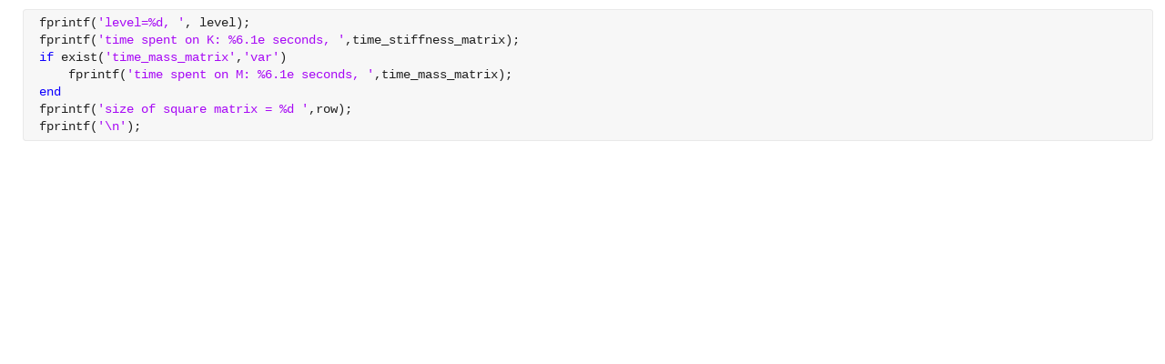

--- FILE ---
content_type: text/html; charset=utf-8
request_url: https://viewer.mathworks.com/?viewer=plain_code&url=https%3A%2F%2Fwww.mathworks.com%2Fmatlabcentral%2Fmlc-downloads%2Fdownloads%2Fb8535b16-ca0e-463d-898a-312cd5854c92%2F2da23d50-9f76-4f44-b5d2-37c518742bd1%2Ffiles%2Felasticity%2F3rd_party_elasticity_codes_for_testing%2Fcode_rv%2Flibrary_nodal_elements_rv%2Fdisplay_assembly_times.m&embed=web
body_size: 1313
content:
<!DOCTYPE html>

<head>
    <title>display_assembly_times.m</title>
    <meta http-equiv="Content-Type" content="text/html; charset=UTF-8" />
    <meta name="viewport" content="width=device-width, initial-scale=1.0">

    <script src="/renderer/plaincode/release/bundle.index.js?72fe950c"></script>
    <link rel="stylesheet" href="/renderer/plaincode/release/index-css.css?72fe950c">

    <script src="/renderer/vendor/javascripts/iframeResizer.contentWindow.min.js?72fe950c"></script>
    <link rel="stylesheet" href="/renderer/dist/viewerutils.css?72fe950c">
    <script src="/renderer/dist/viewerutils.min.js?72fe950c"></script>
</head>

<body>
    <div id="dialog" class="dialog">
        <h1></h1>
        <p></p>
    </div>
    <div class="loader">
        <div class="loading_large_file">Loading large file...</div>
        <mw-progress-indicator size="large"></mw-progress-indicator>
    </div>

    <div class="rtcContainer" id="editor"></div>
    <script>
        document.addEventListener('DOMContentLoaded', function () {
            const renderView = (contentJSON) => {
                const embed = "web";
                const documentXML = contentJSON.document;
                var viewerEventHandler = new ViewerUtils.Handler(embed);
                var contentLoadedCallback = viewerEventHandler.contentLoadedCallback;

                require([
                    'plaincodefileviewer/impl/PlainCodeFileViewerFactory',
                ], function (
                    PlainCodeFileViewerFactory,
                ) {
                    const plainCodeFileViewer = PlainCodeFileViewerFactory.create(
                        documentXML,
                        {
                            contentLoadedCallback,
                            mwRemoteEndpoint: `${window.location.origin}\/renderer\/plaincode`,
                        },
                    );

                    
                    plainCodeFileViewer.placeAt(
                        document.getElementById('editor')
                    );
                });
            };
            const url = "https://www.mathworks.com/matlabcentral/mlc-downloads/downloads/b8535b16-ca0e-463d-898a-312cd5854c92/2da23d50-9f76-4f44-b5d2-37c518742bd1/files/elasticity/3rd_party_elasticity_codes_for_testing/code_rv/library_nodal_elements_rv/display_assembly_times.m";
            const contextRoot = "/renderer/";
            const filename = "display_assembly_times.m";
            const source = "";
            (async () => {
                try {
                    let resp = await ViewerUtils.fetchData(contextRoot, url, filename, source);
                    const data = resp.Document;

                    if (data.viewer_type === 'rich_code') {
                        
                        const url = new URL(window.location.href);
                        url.searchParams.set('viewer', 'rich_code');
                        window.location.href = url.toString();
                        return;
                    } else if (data.size > Number("10000000")) {
                      document.querySelector('.loading_large_file').style.visibility = 'visible';
                    }
                    setTimeout(() => {
                      renderView(data);
                    }, 0)
                } catch (e) {
                    
                    setTimeout(() => {
                      if (e.message === 'TimeoutError') {
                          ViewerUtils.showTimeoutPage();
                      } else {
                          ViewerUtils.showErrorPage();
                      }
                    }, 1000)
                }
            })();
        }, false);
                </script>
</body>

</html>
